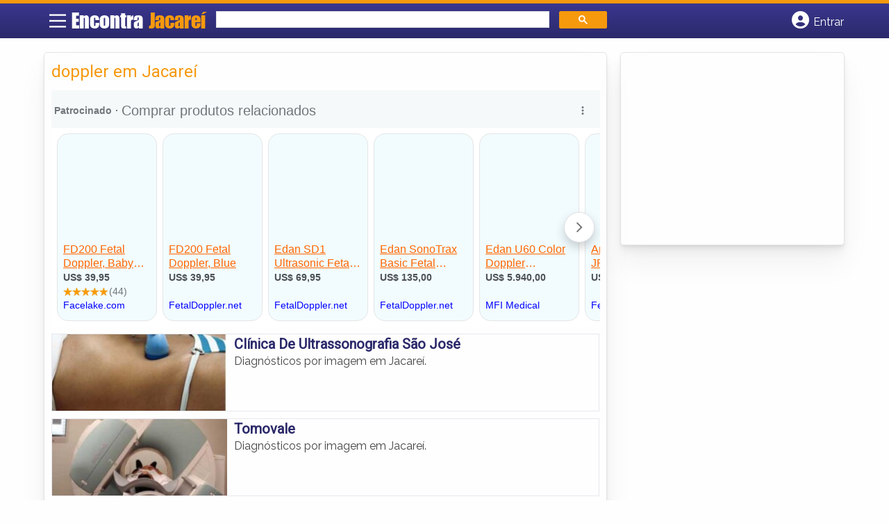

--- FILE ---
content_type: text/html; charset=UTF-8
request_url: https://syndicatedsearch.goog/afs/ads?sjk=K5q%2FPJ5WQHqrul6tgYNMyA%3D%3D&channel=8670861367&client=pub-5823210502176162&q=doppler%20em%20Jacare%C3%AD&r=m&hl=pt&type=0&oe=UTF-8&ie=UTF-8&fexp=21404%2C17301431%2C17301432%2C17301436%2C17301266%2C72717107&format=n1%7Cn3&ad=n4&nocache=9121769033847322&num=0&output=uds_ads_only&v=3&preload=true&bsl=8&pac=0&u_his=2&u_tz=0&dt=1769033847324&u_w=1280&u_h=720&biw=1280&bih=720&psw=1280&psh=206&frm=0&uio=--&cont=miolo-topo-ads%7Cmiolo-rodape-ads&drt=0&jsid=csa&jsv=855242569&rurl=https%3A%2F%2Fwww.encontrajacarei.com%2Ftags%2Fdoppler-em-jacarei%2F
body_size: 14793
content:
<!doctype html><html lang="pt-BR"> <head> <style id="ssr-boilerplate">body{-webkit-text-size-adjust:100%; font-family:arial,sans-serif; margin:0;}.div{-webkit-box-flex:0 0; -webkit-flex-shrink:0; flex-shrink:0;max-width:100%;}.span:last-child, .div:last-child{-webkit-box-flex:1 0; -webkit-flex-shrink:1; flex-shrink:1;}.a{text-decoration:none; text-transform:none; color:inherit; display:inline-block;}.span{-webkit-box-flex:0 0; -webkit-flex-shrink:0; flex-shrink:0;display:inline-block; overflow:hidden; text-transform:none;}.img{border:none; max-width:100%; max-height:100%;}.i_{display:-ms-flexbox; display:-webkit-box; display:-webkit-flex; display:flex;-ms-flex-align:start; -webkit-box-align:start; -webkit-align-items:flex-start; align-items:flex-start;box-sizing:border-box; overflow:hidden;}.v_{-webkit-box-flex:1 0; -webkit-flex-shrink:1; flex-shrink:1;}.j_>span:last-child, .j_>div:last-child, .w_, .w_:last-child{-webkit-box-flex:0 0; -webkit-flex-shrink:0; flex-shrink:0;}.l_{-ms-overflow-style:none; scrollbar-width:none;}.l_::-webkit-scrollbar{display:none;}.s_{position:relative; display:inline-block;}.u_{position:absolute; top:0; left:0; height:100%; background-repeat:no-repeat; background-size:auto 100%;}.t_{display:block;}.r_{display:-ms-flexbox; display:-webkit-box; display:-webkit-flex; display:flex;-ms-flex-align:center; -webkit-box-align:center; -webkit-align-items:center; align-items:center;-ms-flex-pack:center; -webkit-box-pack:center; -webkit-justify-content:center; justify-content:center;}.q_{box-sizing:border-box; max-width:100%; max-height:100%; overflow:hidden;display:-ms-flexbox; display:-webkit-box; display:-webkit-flex; display:flex;-ms-flex-align:center; -webkit-box-align:center; -webkit-align-items:center; align-items:center;-ms-flex-pack:center; -webkit-box-pack:center; -webkit-justify-content:center; justify-content:center;}.n_{text-overflow:ellipsis; white-space:nowrap;}.p_{-ms-flex-negative:1; max-width: 100%;}.m_{overflow:hidden;}.o_{white-space:nowrap;}.x_{cursor:pointer;}.y_{display:none; position:absolute; z-index:1;}.k_>div:not(.y_) {display:-webkit-inline-box; display:-moz-inline-box; display:-ms-inline-flexbox; display:-webkit-inline-flex; display:inline-flex; vertical-align:middle;}.k_.topAlign>div{vertical-align:top;}.k_.centerAlign>div{vertical-align:middle;}.k_.bottomAlign>div{vertical-align:bottom;}.k_>span, .k_>a, .k_>img, .k_{display:inline; vertical-align:middle;}.si101:nth-of-type(5n+1) > .si141{border-left: #1f8a70 7px solid;}.rssAttrContainer ~ .si101:nth-of-type(5n+2) > .si141{border-left: #1f8a70 7px solid;}.si101:nth-of-type(5n+3) > .si141{border-left: #bedb39 7px solid;}.rssAttrContainer ~ .si101:nth-of-type(5n+4) > .si141{border-left: #bedb39 7px solid;}.si101:nth-of-type(5n+5) > .si141{border-left: #ffe11a 7px solid;}.rssAttrContainer ~ .si101:nth-of-type(5n+6) > .si141{border-left: #ffe11a 7px solid;}.si101:nth-of-type(5n+2) > .si141{border-left: #fd7400 7px solid;}.rssAttrContainer ~ .si101:nth-of-type(5n+3) > .si141{border-left: #fd7400 7px solid;}.si101:nth-of-type(5n+4) > .si141{border-left: #004358 7px solid;}.rssAttrContainer ~ .si101:nth-of-type(5n+5) > .si141{border-left: #004358 7px solid;}.z_{cursor:pointer;}.si130{display:inline; text-transform:inherit;}.flexAlignStart{-ms-flex-align:start; -webkit-box-align:start; -webkit-align-items:flex-start; align-items:flex-start;}.flexAlignBottom{-ms-flex-align:end; -webkit-box-align:end; -webkit-align-items:flex-end; align-items:flex-end;}.flexAlignCenter{-ms-flex-align:center; -webkit-box-align:center; -webkit-align-items:center; align-items:center;}.flexAlignStretch{-ms-flex-align:stretch; -webkit-box-align:stretch; -webkit-align-items:stretch; align-items:stretch;}.flexJustifyStart{-ms-flex-pack:start; -webkit-box-pack:start; -webkit-justify-content:flex-start; justify-content:flex-start;}.flexJustifyCenter{-ms-flex-pack:center; -webkit-box-pack:center; -webkit-justify-content:center; justify-content:center;}.flexJustifyEnd{-ms-flex-pack:end; -webkit-box-pack:end; -webkit-justify-content:flex-end; justify-content:flex-end;}</style>   <meta content="NOINDEX, NOFOLLOW" name="ROBOTS"> <meta content="telephone=no" name="format-detection"> <meta content="origin" name="referrer"> <title>Anúncios Google</title>   </head> <body>  <div id="adBlock">    </div> <div id="ssrab" style="display:none;"><style id="ssrs-master-a">.si101{font-weight:400;background-color:#f2fcff;border-radius:16px;border:1px solid #E5E5E5;font-family:arial,arial,sans-serif;font-size:14px;line-height:20px;min-height:248px;min-width:144px;margin-left:8px;margin-top:8px;color:#222222;width:144px;}.si47{width:100%; -ms-flex-negative:1;-webkit-box-flex:1 0; -webkit-flex-shrink:1; flex-shrink:1;}.si35{padding-bottom:12px;padding-left:8px;padding-right:8px;padding-top:12px;width:100%; -ms-flex-negative:1;-webkit-box-flex:1 0; -webkit-flex-shrink:1; flex-shrink:1;}.si36{padding-bottom:20px;}.si39{font-size:14px;color:#70757A;}.si41{padding-bottom:12px;padding-right:16px;bottom:0px;position:absolute;width:100%; -ms-flex-negative:1;-webkit-box-flex:1 0; -webkit-flex-shrink:1; flex-shrink:1;}.si46{width:100%; -ms-flex-negative:1;-webkit-box-flex:1 0; -webkit-flex-shrink:1; flex-shrink:1;}.si25{font-weight:700;border-radius:3px;border:1px solid #0000ff;font-size:12px;line-height:20px;margin-left:8px;color:#0000ff;}.si52{font-size:14px;color:#70757A;}.si53{font-weight:400;font-size:14px;color:#70757A;}.si59{color:#70757A;}.si60{font-size:14px;line-height:20px;color:#0000ff;}.si61{font-weight:700;font-size:14px;line-height:20px;color:#4D5156;}.si65{font-size:16px;line-height:20px;min-width:110px;color:#ff6600;text-decoration:underline;width:100%; -ms-flex-negative:1;-webkit-box-flex:1 0; -webkit-flex-shrink:1; flex-shrink:1;}.si66{height:144px;min-height:70px;min-width:70px;width:144px;}.si149{margin-left:-3px;padding-left:0px;width:21px;}.si24{color:#0000ff;}.eri{height:20px;width:37px;}.si131{}.si135{background-color:#ffffff;padding-bottom:8px;padding-right:52px;width:100%; -ms-flex-negative:1;-webkit-box-flex:1 0; -webkit-flex-shrink:1; flex-shrink:1;}.si147{}.blockLevelAttributionContainer{font-weight:700;background-color:#f6f9fa;font-family:Arial,arial,sans-serif;font-size:14px;padding-bottom:12px;padding-left:4px;padding-right:16px;padding-top:16px;color:#71777c;width:100%; -ms-flex-negative:1;-webkit-box-flex:1 0; -webkit-flex-shrink:1; flex-shrink:1;}.adBlockContainer{width:100%; -ms-flex-negative:1;-webkit-box-flex:1 0; -webkit-flex-shrink:1; flex-shrink:1;}.lsb{background-color:rgba(255,255,255,1);border-radius:100px;border:1px solid #DFE1E5;height:44px;opacity:1;padding-bottom:10px;padding-left:10px;padding-right:10px;padding-top:10px;left:8px;position:absolute;-webkit-box-shadow:0px 7px 14px rgba(60,64,67,0.24); -moz-box-shadow:0px 7px 14px rgba(60,64,67,0.24); -ms-box-shadow:0px 7px 14px rgba(60,64,67,0.24); box-shadow:0px 7px 14px rgba(60,64,67,0.24);width:44px;}.lsb:hover{opacity:0.8999999761581421;}.rsb{background-color:rgba(255,255,255,1);border-radius:100px;border:1px solid #DFE1E5;height:44px;opacity:1;padding-bottom:10px;padding-left:10px;padding-right:10px;padding-top:10px;right:8px;position:absolute;-webkit-box-shadow:0px 7px 14px rgba(60,64,67,0.24); -moz-box-shadow:0px 7px 14px rgba(60,64,67,0.24); -ms-box-shadow:0px 7px 14px rgba(60,64,67,0.24); box-shadow:0px 7px 14px rgba(60,64,67,0.24);width:44px;}.rsb:hover{opacity:0.8999999761581421;}.adContainer{height:26px;width:100%; -ms-flex-negative:1;-webkit-box-flex:1 0; -webkit-flex-shrink:1; flex-shrink:1;}.adBadge{line-height:16px;}.adBadgeSeparator{padding-left:5px;padding-right:5px;}.headline{font-weight:400;font-family:"Arial Medium",arial,sans-serif;font-size:20px;line-height:26px;}.y_{font-weight:400;background-color:#ffffff;border:1px solid #dddddd;font-family:sans-serif,arial,sans-serif;font-size:12px;line-height:12px;padding-bottom:5px;padding-left:5px;padding-right:5px;padding-top:5px;color:#666666;}.wtaIconContainer{font-weight:400;height:26px;padding-left:12px;width:30px;}</style><div id="ssrad-master-a" data-csa-needs-processing="1" data-num-ads="8" class="parent_container"><div class="i_ div plasTemplateContainer" style="-ms-flex-direction:column; -webkit-box-orient:vertical; -webkit-flex-direction:column; flex-direction:column;"><div class="i_ div blockLevelAttributionContainer" style="-ms-flex-direction:row; -webkit-box-orient:horizontal; -webkit-flex-direction:row; flex-direction:row;-ms-flex-pack:start; -webkit-box-pack:start; -webkit-justify-content:flex-start; justify-content:flex-start;-ms-flex-align:stretch; -webkit-box-align:stretch; -webkit-align-items:stretch; align-items:stretch;"><div class="i_ div adContainer" style="-ms-flex-direction:row; -webkit-box-orient:horizontal; -webkit-flex-direction:row; flex-direction:row;-ms-flex-pack:start; -webkit-box-pack:start; -webkit-justify-content:flex-start; justify-content:flex-start;-ms-flex-align:center; -webkit-box-align:center; -webkit-align-items:center; align-items:center;"><span class="p_ adBadge span">Patrocinado</span><span class="p_ adBadgeSeparator span">·</span><span data-lines="1" data-truncate="0" class="m_ n_ headline span">Comprar produtos relacionados</span></div><div class="i_ div wtaIconContainer w_" style="-ms-flex-direction:row; -webkit-box-orient:horizontal; -webkit-flex-direction:row; flex-direction:row;-ms-flex-pack:start; -webkit-box-pack:start; -webkit-justify-content:flex-start; justify-content:flex-start;-ms-flex-align:center; -webkit-box-align:center; -webkit-align-items:center; align-items:center;"><a href="https://adssettings.google.com/whythisad?source=afs_3p&amp;reasons=[base64]&amp;hl=pt-BR&amp;opi=122715837" data-notrack="true" data-set-target="1" target="_top" class="a q_ si147 w_"><img src="https://afs.googleusercontent.com/svg/more_vert.svg?c=%2371777c" alt="" class="img" data-pingback-type="wtac"></a></div></div><div class="i_ div adBlockContainer" style="-ms-flex-direction:row; -webkit-box-orient:horizontal; -webkit-flex-direction:row; flex-direction:row;-ms-flex-pack:start; -webkit-box-pack:start; -webkit-justify-content:flex-start; justify-content:flex-start;-ms-flex-align:center; -webkit-box-align:center; -webkit-align-items:center; align-items:center;"><div class="i_ div si135 j_ l_" style="-ms-flex-direction:row; -webkit-box-orient:horizontal; -webkit-flex-direction:row; flex-direction:row;-ms-flex-pack:start; -webkit-box-pack:start; -webkit-justify-content:flex-start; justify-content:flex-start;-ms-flex-align:stretch; -webkit-box-align:stretch; -webkit-align-items:stretch; align-items:stretch;overflow-x:auto; -webkit-overflow-scrolling: touch; scroll-behavior: smooth;" data-ad-container="1"><div id="e1" class="i_ div clicktrackedAd_js si101" style="-ms-flex-direction:column; -webkit-box-orient:vertical; -webkit-flex-direction:column; flex-direction:column;-ms-flex-pack:start; -webkit-box-pack:start; -webkit-justify-content:flex-start; justify-content:flex-start;-ms-flex-align:stretch; -webkit-box-align:stretch; -webkit-align-items:stretch; align-items:stretch;position:relative;"><div class="i_ div si32" style="-ms-flex-direction:column; -webkit-box-orient:vertical; -webkit-flex-direction:column; flex-direction:column;-ms-flex-pack:start; -webkit-box-pack:start; -webkit-justify-content:flex-start; justify-content:flex-start;-ms-flex-align:stretch; -webkit-box-align:stretch; -webkit-align-items:stretch; align-items:stretch;"><div class="i_ div si33" style="-ms-flex-direction:row; -webkit-box-orient:horizontal; -webkit-flex-direction:row; flex-direction:row;-ms-flex-pack:start; -webkit-box-pack:start; -webkit-justify-content:flex-start; justify-content:flex-start;-ms-flex-align:stretch; -webkit-box-align:stretch; -webkit-align-items:stretch; align-items:stretch;"><div class="i_ div si47" style="-ms-flex-direction:row; -webkit-box-orient:horizontal; -webkit-flex-direction:row; flex-direction:row;-ms-flex-pack:center; -webkit-box-pack:center; -webkit-justify-content:center; justify-content:center;-ms-flex-align:center; -webkit-box-align:center; -webkit-align-items:center; align-items:center;"><a href="https://syndicatedsearch.goog/aclk?sa=L&amp;ai=DChsSEwjsi-XQ1J2SAxVTbUcBHVLADmEYACICCAEQDBoCcXU&amp;co=1&amp;ase=2&amp;gclid=EAIaIQobChMI7Ivl0NSdkgMVU21HAR1SwA5hEAQYASABEgLwWPD_BwE&amp;cid=[base64]&amp;cce=2&amp;category=acrcp_v1_32&amp;sig=AOD64_2DwMJ4wq4SqmTQjj8RZ1dUfhHNeg&amp;ctype=5&amp;q&amp;nis=4&amp;adurl=https://facelake.com/products/fd200-fetal-doppler?currency%3DUSD%26variant%3D36984864047265%26utm_source%3Dgoogle%26utm_medium%3Dcpc%26utm_campaign%3DGoogle%2520Shopping%26stkn%3D876dfb235c60%26gad_source%3D5%26gad_campaignid%3D11707633864" data-nb="9" attributionsrc="" data-set-target="1" target="_top" class="a q_ si66"><img src="https://encrypted-tbn0.gstatic.com/shopping?q=tbn:ANd9GcSMireBXs2YskpuD2ku20RfdgvTCv6SZ7JLlouqacYB4YUo-ooMF839Zwemna9qiMzbABpUD21bSBqz7ktvovWkJRmeYbcFwTJHZycXoUR1xMH1ihwA1GLh9g&amp;usqp=CAs" alt="" class="img" aria-label="Imagem de FD200 Fetal Doppler, Baby Heartbeat Monitor"></a></div></div><div class="i_ div si35" style="-ms-flex-direction:column; -webkit-box-orient:vertical; -webkit-flex-direction:column; flex-direction:column;-ms-flex-pack:start; -webkit-box-pack:start; -webkit-justify-content:flex-start; justify-content:flex-start;-ms-flex-align:stretch; -webkit-box-align:stretch; -webkit-align-items:stretch; align-items:stretch;"><div class="i_ div si48" style="-ms-flex-direction:row; -webkit-box-orient:horizontal; -webkit-flex-direction:row; flex-direction:row;"><a class="p_ si65 a" href="https://syndicatedsearch.goog/aclk?sa=L&amp;ai=DChsSEwjsi-XQ1J2SAxVTbUcBHVLADmEYACICCAEQDBoCcXU&amp;co=1&amp;ase=2&amp;gclid=EAIaIQobChMI7Ivl0NSdkgMVU21HAR1SwA5hEAQYASABEgLwWPD_BwE&amp;cid=[base64]&amp;cce=2&amp;category=acrcp_v1_32&amp;sig=AOD64_2DwMJ4wq4SqmTQjj8RZ1dUfhHNeg&amp;ctype=5&amp;q&amp;nis=4&amp;adurl=https://facelake.com/products/fd200-fetal-doppler?currency%3DUSD%26variant%3D36984864047265%26utm_source%3Dgoogle%26utm_medium%3Dcpc%26utm_campaign%3DGoogle%2520Shopping%26stkn%3D876dfb235c60%26gad_source%3D5%26gad_campaignid%3D11707633864" data-nb="0" attributionsrc="" data-set-target="1" target="_top"><span data-lines="2" data-truncate="0" class="span" style="display: -webkit-box; -webkit-box-orient: vertical; overflow: hidden; -webkit-line-clamp: 2; ">FD200 Fetal Doppler, Baby Heartbeat Monitor</span></a></div><div class="i_ div si36" style="-ms-flex-direction:column; -webkit-box-orient:vertical; -webkit-flex-direction:column; flex-direction:column;-ms-flex-pack:start; -webkit-box-pack:start; -webkit-justify-content:flex-start; justify-content:flex-start;-ms-flex-align:stretch; -webkit-box-align:stretch; -webkit-align-items:stretch; align-items:stretch;"><div class="i_ div si61" style="-ms-flex-direction:column; -webkit-box-orient:vertical; -webkit-flex-direction:column; flex-direction:column;"><div class="i_ div si136" style="-ms-flex-direction:row; -webkit-box-orient:horizontal; -webkit-flex-direction:row; flex-direction:row;"><span class="p_  span">US$ 39,95</span></div></div><div class="i_ div" style="-ms-flex-direction:column; -webkit-box-orient:vertical; -webkit-flex-direction:column; flex-direction:column;-ms-flex-pack:start; -webkit-box-pack:start; -webkit-justify-content:flex-start; justify-content:flex-start;-ms-flex-align:stretch; -webkit-box-align:stretch; -webkit-align-items:stretch; align-items:stretch;"><div class="i_ div si52" style="-ms-flex-direction:row; -webkit-box-orient:horizontal; -webkit-flex-direction:row; flex-direction:row;-ms-flex-pack:start; -webkit-box-pack:start; -webkit-justify-content:flex-start; justify-content:flex-start;-ms-flex-align:center; -webkit-box-align:center; -webkit-align-items:center; align-items:center;"><div class="r_ si131 div"><div class="s_ div"><img src="https://www.google.com/images/afs/sr-star-off.png" loading="lazy" class="t_ img" role="none"/><div class="u_ div" style="background-image: url(https://www.google.com/images/afs/sr-star-on.png); width: 97.60000228881836%" role="img" loading="lazy" aria-hidden="true"></div></div></div><span class="p_ si146 span">(44)</span></div></div><div class="i_ div si41" style="-ms-flex-direction:row; -webkit-box-orient:horizontal; -webkit-flex-direction:row; flex-direction:row;-ms-flex-pack:start; -webkit-box-pack:start; -webkit-justify-content:flex-start; justify-content:flex-start;-ms-flex-align:stretch; -webkit-box-align:stretch; -webkit-align-items:stretch; align-items:stretch;"><div class="i_ div si46" style="-ms-flex-direction:row; -webkit-box-orient:horizontal; -webkit-flex-direction:row; flex-direction:row;-ms-flex-pack:start; -webkit-box-pack:start; -webkit-justify-content:flex-start; justify-content:flex-start;-ms-flex-align:center; -webkit-box-align:center; -webkit-align-items:center; align-items:center;"><a class="m_ n_ si60 a" data-lines="1" data-truncate="0" href="https://syndicatedsearch.goog/aclk?sa=L&amp;ai=DChsSEwjsi-XQ1J2SAxVTbUcBHVLADmEYACICCAEQDBoCcXU&amp;co=1&amp;ase=2&amp;gclid=EAIaIQobChMI7Ivl0NSdkgMVU21HAR1SwA5hEAQYASABEgLwWPD_BwE&amp;cid=[base64]&amp;cce=2&amp;category=acrcp_v1_32&amp;sig=AOD64_2DwMJ4wq4SqmTQjj8RZ1dUfhHNeg&amp;ctype=5&amp;q&amp;nis=4&amp;adurl=https://facelake.com/products/fd200-fetal-doppler?currency%3DUSD%26variant%3D36984864047265%26utm_source%3Dgoogle%26utm_medium%3Dcpc%26utm_campaign%3DGoogle%2520Shopping%26stkn%3D876dfb235c60%26gad_source%3D5%26gad_campaignid%3D11707633864" data-nb="1" attributionsrc="" data-set-target="1" target="_top">Facelake.com</a></div></div></div></div></div></div><div id="e2" class="i_ div clicktrackedAd_js si101" style="-ms-flex-direction:column; -webkit-box-orient:vertical; -webkit-flex-direction:column; flex-direction:column;-ms-flex-pack:start; -webkit-box-pack:start; -webkit-justify-content:flex-start; justify-content:flex-start;-ms-flex-align:stretch; -webkit-box-align:stretch; -webkit-align-items:stretch; align-items:stretch;position:relative;"><div class="i_ div si32" style="-ms-flex-direction:column; -webkit-box-orient:vertical; -webkit-flex-direction:column; flex-direction:column;-ms-flex-pack:start; -webkit-box-pack:start; -webkit-justify-content:flex-start; justify-content:flex-start;-ms-flex-align:stretch; -webkit-box-align:stretch; -webkit-align-items:stretch; align-items:stretch;"><div class="i_ div si33" style="-ms-flex-direction:row; -webkit-box-orient:horizontal; -webkit-flex-direction:row; flex-direction:row;-ms-flex-pack:start; -webkit-box-pack:start; -webkit-justify-content:flex-start; justify-content:flex-start;-ms-flex-align:stretch; -webkit-box-align:stretch; -webkit-align-items:stretch; align-items:stretch;"><div class="i_ div si47" style="-ms-flex-direction:row; -webkit-box-orient:horizontal; -webkit-flex-direction:row; flex-direction:row;-ms-flex-pack:center; -webkit-box-pack:center; -webkit-justify-content:center; justify-content:center;-ms-flex-align:center; -webkit-box-align:center; -webkit-align-items:center; align-items:center;"><a href="https://syndicatedsearch.goog/aclk?sa=L&amp;ai=DChsSEwjsi-XQ1J2SAxVTbUcBHVLADmEYACICCAEQCxoCcXU&amp;co=1&amp;ase=2&amp;gclid=EAIaIQobChMI7Ivl0NSdkgMVU21HAR1SwA5hEAQYAiABEgKFEPD_BwE&amp;cid=[base64]&amp;cce=2&amp;category=acrcp_v1_32&amp;sig=AOD64_1dsLuPq3IWgKA1Lp9oUl2DBTuLUQ&amp;ctype=5&amp;q&amp;nis=4&amp;adurl=http://www.fetaldoppler.net/fd-200b.html?utm_source%3Dgoogleshopping%26utm_medium%3Dcse%26gad_source%3D5%26gad_campaignid%3D616162468" data-nb="9" attributionsrc="" data-set-target="1" target="_top" class="a q_ si66"><img src="https://encrypted-tbn3.gstatic.com/shopping?q=tbn:ANd9GcRgBjmIZKPIm64JxToejJm3-8BETFs2oQZn6IfdzecGtNfIEv-o7wBaWwMi_L04xZSpcI2Xoate-OFJVsa4BE5nxx4-hfVRVun5GsqwrNZiIMiWrNyd9TatjQ&amp;usqp=CAs" alt="" class="img" aria-label="Imagem de FD200 Fetal Doppler, Blue"></a></div></div><div class="i_ div si35" style="-ms-flex-direction:column; -webkit-box-orient:vertical; -webkit-flex-direction:column; flex-direction:column;-ms-flex-pack:start; -webkit-box-pack:start; -webkit-justify-content:flex-start; justify-content:flex-start;-ms-flex-align:stretch; -webkit-box-align:stretch; -webkit-align-items:stretch; align-items:stretch;"><div class="i_ div si48" style="-ms-flex-direction:row; -webkit-box-orient:horizontal; -webkit-flex-direction:row; flex-direction:row;"><a class="p_ si65 a" href="https://syndicatedsearch.goog/aclk?sa=L&amp;ai=DChsSEwjsi-XQ1J2SAxVTbUcBHVLADmEYACICCAEQCxoCcXU&amp;co=1&amp;ase=2&amp;gclid=EAIaIQobChMI7Ivl0NSdkgMVU21HAR1SwA5hEAQYAiABEgKFEPD_BwE&amp;cid=[base64]&amp;cce=2&amp;category=acrcp_v1_32&amp;sig=AOD64_1dsLuPq3IWgKA1Lp9oUl2DBTuLUQ&amp;ctype=5&amp;q&amp;nis=4&amp;adurl=http://www.fetaldoppler.net/fd-200b.html?utm_source%3Dgoogleshopping%26utm_medium%3Dcse%26gad_source%3D5%26gad_campaignid%3D616162468" data-nb="0" attributionsrc="" data-set-target="1" target="_top"><span data-lines="2" data-truncate="0" class="span" style="display: -webkit-box; -webkit-box-orient: vertical; overflow: hidden; -webkit-line-clamp: 2; ">FD200 Fetal Doppler, Blue</span></a></div><div class="i_ div si36" style="-ms-flex-direction:column; -webkit-box-orient:vertical; -webkit-flex-direction:column; flex-direction:column;-ms-flex-pack:start; -webkit-box-pack:start; -webkit-justify-content:flex-start; justify-content:flex-start;-ms-flex-align:stretch; -webkit-box-align:stretch; -webkit-align-items:stretch; align-items:stretch;"><div class="i_ div si61" style="-ms-flex-direction:column; -webkit-box-orient:vertical; -webkit-flex-direction:column; flex-direction:column;"><div class="i_ div si136" style="-ms-flex-direction:row; -webkit-box-orient:horizontal; -webkit-flex-direction:row; flex-direction:row;"><span class="p_  span">US$ 39,95</span></div></div><div class="i_ div si41" style="-ms-flex-direction:row; -webkit-box-orient:horizontal; -webkit-flex-direction:row; flex-direction:row;-ms-flex-pack:start; -webkit-box-pack:start; -webkit-justify-content:flex-start; justify-content:flex-start;-ms-flex-align:stretch; -webkit-box-align:stretch; -webkit-align-items:stretch; align-items:stretch;"><div class="i_ div si46" style="-ms-flex-direction:row; -webkit-box-orient:horizontal; -webkit-flex-direction:row; flex-direction:row;-ms-flex-pack:start; -webkit-box-pack:start; -webkit-justify-content:flex-start; justify-content:flex-start;-ms-flex-align:center; -webkit-box-align:center; -webkit-align-items:center; align-items:center;"><a class="m_ n_ si60 a" data-lines="1" data-truncate="0" href="https://syndicatedsearch.goog/aclk?sa=L&amp;ai=DChsSEwjsi-XQ1J2SAxVTbUcBHVLADmEYACICCAEQCxoCcXU&amp;co=1&amp;ase=2&amp;gclid=EAIaIQobChMI7Ivl0NSdkgMVU21HAR1SwA5hEAQYAiABEgKFEPD_BwE&amp;cid=[base64]&amp;cce=2&amp;category=acrcp_v1_32&amp;sig=AOD64_1dsLuPq3IWgKA1Lp9oUl2DBTuLUQ&amp;ctype=5&amp;q&amp;nis=4&amp;adurl=http://www.fetaldoppler.net/fd-200b.html?utm_source%3Dgoogleshopping%26utm_medium%3Dcse%26gad_source%3D5%26gad_campaignid%3D616162468" data-nb="1" attributionsrc="" data-set-target="1" target="_top">FetalDoppler.net</a></div></div></div></div></div></div><div id="e8" class="i_ div clicktrackedAd_js si101" style="-ms-flex-direction:column; -webkit-box-orient:vertical; -webkit-flex-direction:column; flex-direction:column;-ms-flex-pack:start; -webkit-box-pack:start; -webkit-justify-content:flex-start; justify-content:flex-start;-ms-flex-align:stretch; -webkit-box-align:stretch; -webkit-align-items:stretch; align-items:stretch;position:relative;"><div class="i_ div si32" style="-ms-flex-direction:column; -webkit-box-orient:vertical; -webkit-flex-direction:column; flex-direction:column;-ms-flex-pack:start; -webkit-box-pack:start; -webkit-justify-content:flex-start; justify-content:flex-start;-ms-flex-align:stretch; -webkit-box-align:stretch; -webkit-align-items:stretch; align-items:stretch;"><div class="i_ div si33" style="-ms-flex-direction:row; -webkit-box-orient:horizontal; -webkit-flex-direction:row; flex-direction:row;-ms-flex-pack:start; -webkit-box-pack:start; -webkit-justify-content:flex-start; justify-content:flex-start;-ms-flex-align:stretch; -webkit-box-align:stretch; -webkit-align-items:stretch; align-items:stretch;"><div class="i_ div si47" style="-ms-flex-direction:row; -webkit-box-orient:horizontal; -webkit-flex-direction:row; flex-direction:row;-ms-flex-pack:center; -webkit-box-pack:center; -webkit-justify-content:center; justify-content:center;-ms-flex-align:center; -webkit-box-align:center; -webkit-align-items:center; align-items:center;"><a href="https://syndicatedsearch.goog/aclk?sa=L&amp;ai=DChsSEwjsi-XQ1J2SAxVTbUcBHVLADmEYACICCAEQBxoCcXU&amp;co=1&amp;ase=2&amp;gclid=EAIaIQobChMI7Ivl0NSdkgMVU21HAR1SwA5hEAQYAyABEgJFl_D_BwE&amp;cid=[base64]&amp;cce=2&amp;category=acrcp_v1_32&amp;sig=AOD64_2qCli3gZrrOmrW4l3dAnJ-vVYdPA&amp;ctype=5&amp;q&amp;nis=4&amp;adurl=http://www.fetaldoppler.net/fd340-fetal-doppler.html?utm_source%3Dgoogleshopping%26utm_medium%3Dcse%26gad_source%3D5%26gad_campaignid%3D616162468" data-nb="9" attributionsrc="" data-set-target="1" target="_top" class="a q_ si66"><img src="https://encrypted-tbn0.gstatic.com/shopping?q=tbn:ANd9GcTs0IqP0Z1s_DVfaGAadB-jGCFPEtpqRoIK3uek2wg-9MKQ-71SCC23DJIkTm7dklBMddZGp7cuFlhCdbml1uir_oXxK6kX_azt-XhstgIOikaTDGo4i5HBpQ&amp;usqp=CAs" alt="" class="img" aria-label="Imagem de Edan SD1 Ultrasonic Fetal Doppler"></a></div></div><div class="i_ div si35" style="-ms-flex-direction:column; -webkit-box-orient:vertical; -webkit-flex-direction:column; flex-direction:column;-ms-flex-pack:start; -webkit-box-pack:start; -webkit-justify-content:flex-start; justify-content:flex-start;-ms-flex-align:stretch; -webkit-box-align:stretch; -webkit-align-items:stretch; align-items:stretch;"><div class="i_ div si48" style="-ms-flex-direction:row; -webkit-box-orient:horizontal; -webkit-flex-direction:row; flex-direction:row;"><a class="p_ si65 a" href="https://syndicatedsearch.goog/aclk?sa=L&amp;ai=DChsSEwjsi-XQ1J2SAxVTbUcBHVLADmEYACICCAEQBxoCcXU&amp;co=1&amp;ase=2&amp;gclid=EAIaIQobChMI7Ivl0NSdkgMVU21HAR1SwA5hEAQYAyABEgJFl_D_BwE&amp;cid=[base64]&amp;cce=2&amp;category=acrcp_v1_32&amp;sig=AOD64_2qCli3gZrrOmrW4l3dAnJ-vVYdPA&amp;ctype=5&amp;q&amp;nis=4&amp;adurl=http://www.fetaldoppler.net/fd340-fetal-doppler.html?utm_source%3Dgoogleshopping%26utm_medium%3Dcse%26gad_source%3D5%26gad_campaignid%3D616162468" data-nb="0" attributionsrc="" data-set-target="1" target="_top"><span data-lines="2" data-truncate="0" class="span" style="display: -webkit-box; -webkit-box-orient: vertical; overflow: hidden; -webkit-line-clamp: 2; ">Edan SD1 Ultrasonic Fetal Doppler</span></a></div><div class="i_ div si36" style="-ms-flex-direction:column; -webkit-box-orient:vertical; -webkit-flex-direction:column; flex-direction:column;-ms-flex-pack:start; -webkit-box-pack:start; -webkit-justify-content:flex-start; justify-content:flex-start;-ms-flex-align:stretch; -webkit-box-align:stretch; -webkit-align-items:stretch; align-items:stretch;"><div class="i_ div si61" style="-ms-flex-direction:column; -webkit-box-orient:vertical; -webkit-flex-direction:column; flex-direction:column;"><div class="i_ div si136" style="-ms-flex-direction:row; -webkit-box-orient:horizontal; -webkit-flex-direction:row; flex-direction:row;"><span class="p_  span">US$ 69,95</span></div></div><div class="i_ div si41" style="-ms-flex-direction:row; -webkit-box-orient:horizontal; -webkit-flex-direction:row; flex-direction:row;-ms-flex-pack:start; -webkit-box-pack:start; -webkit-justify-content:flex-start; justify-content:flex-start;-ms-flex-align:stretch; -webkit-box-align:stretch; -webkit-align-items:stretch; align-items:stretch;"><div class="i_ div si46" style="-ms-flex-direction:row; -webkit-box-orient:horizontal; -webkit-flex-direction:row; flex-direction:row;-ms-flex-pack:start; -webkit-box-pack:start; -webkit-justify-content:flex-start; justify-content:flex-start;-ms-flex-align:center; -webkit-box-align:center; -webkit-align-items:center; align-items:center;"><a class="m_ n_ si60 a" data-lines="1" data-truncate="0" href="https://syndicatedsearch.goog/aclk?sa=L&amp;ai=DChsSEwjsi-XQ1J2SAxVTbUcBHVLADmEYACICCAEQBxoCcXU&amp;co=1&amp;ase=2&amp;gclid=EAIaIQobChMI7Ivl0NSdkgMVU21HAR1SwA5hEAQYAyABEgJFl_D_BwE&amp;cid=[base64]&amp;cce=2&amp;category=acrcp_v1_32&amp;sig=AOD64_2qCli3gZrrOmrW4l3dAnJ-vVYdPA&amp;ctype=5&amp;q&amp;nis=4&amp;adurl=http://www.fetaldoppler.net/fd340-fetal-doppler.html?utm_source%3Dgoogleshopping%26utm_medium%3Dcse%26gad_source%3D5%26gad_campaignid%3D616162468" data-nb="1" attributionsrc="" data-set-target="1" target="_top">FetalDoppler.net</a></div></div></div></div></div></div><div id="e7" class="i_ div clicktrackedAd_js si101" style="-ms-flex-direction:column; -webkit-box-orient:vertical; -webkit-flex-direction:column; flex-direction:column;-ms-flex-pack:start; -webkit-box-pack:start; -webkit-justify-content:flex-start; justify-content:flex-start;-ms-flex-align:stretch; -webkit-box-align:stretch; -webkit-align-items:stretch; align-items:stretch;position:relative;"><div class="i_ div si32" style="-ms-flex-direction:column; -webkit-box-orient:vertical; -webkit-flex-direction:column; flex-direction:column;-ms-flex-pack:start; -webkit-box-pack:start; -webkit-justify-content:flex-start; justify-content:flex-start;-ms-flex-align:stretch; -webkit-box-align:stretch; -webkit-align-items:stretch; align-items:stretch;"><div class="i_ div si33" style="-ms-flex-direction:row; -webkit-box-orient:horizontal; -webkit-flex-direction:row; flex-direction:row;-ms-flex-pack:start; -webkit-box-pack:start; -webkit-justify-content:flex-start; justify-content:flex-start;-ms-flex-align:stretch; -webkit-box-align:stretch; -webkit-align-items:stretch; align-items:stretch;"><div class="i_ div si47" style="-ms-flex-direction:row; -webkit-box-orient:horizontal; -webkit-flex-direction:row; flex-direction:row;-ms-flex-pack:center; -webkit-box-pack:center; -webkit-justify-content:center; justify-content:center;-ms-flex-align:center; -webkit-box-align:center; -webkit-align-items:center; align-items:center;"><a href="https://syndicatedsearch.goog/aclk?sa=L&amp;ai=DChsSEwjsi-XQ1J2SAxVTbUcBHVLADmEYACICCAEQDRoCcXU&amp;co=1&amp;ase=2&amp;gclid=EAIaIQobChMI7Ivl0NSdkgMVU21HAR1SwA5hEAQYBCABEgJolfD_BwE&amp;cid=[base64]&amp;cce=2&amp;category=acrcp_v1_32&amp;sig=AOD64_0okmF3cpS_rOeNU0cVabSHppSJjQ&amp;ctype=5&amp;q&amp;nis=4&amp;adurl=http://www.fetaldoppler.net/sonotrax-basic.html?utm_source%3Dgoogleshopping%26utm_medium%3Dcse%26gad_source%3D5%26gad_campaignid%3D616162468" data-nb="9" attributionsrc="" data-set-target="1" target="_top" class="a q_ si66"><img src="https://encrypted-tbn2.gstatic.com/shopping?q=tbn:ANd9GcT_UTZFATDFppOp4akSQGYeD7oIpnr4QlgoHIq4fMuwRZArOqwwCos_3dDiDjDnYEPhYh-m4XpILUwJ9xa1R4S-Kg8Wvq_1Ogg5c3rmWjwZfZni_fHR8ZlF&amp;usqp=CAs" alt="" class="img" aria-label="Imagem de Edan SonoTrax Basic Fetal Doppler"></a></div></div><div class="i_ div si35" style="-ms-flex-direction:column; -webkit-box-orient:vertical; -webkit-flex-direction:column; flex-direction:column;-ms-flex-pack:start; -webkit-box-pack:start; -webkit-justify-content:flex-start; justify-content:flex-start;-ms-flex-align:stretch; -webkit-box-align:stretch; -webkit-align-items:stretch; align-items:stretch;"><div class="i_ div si48" style="-ms-flex-direction:row; -webkit-box-orient:horizontal; -webkit-flex-direction:row; flex-direction:row;"><a class="p_ si65 a" href="https://syndicatedsearch.goog/aclk?sa=L&amp;ai=DChsSEwjsi-XQ1J2SAxVTbUcBHVLADmEYACICCAEQDRoCcXU&amp;co=1&amp;ase=2&amp;gclid=EAIaIQobChMI7Ivl0NSdkgMVU21HAR1SwA5hEAQYBCABEgJolfD_BwE&amp;cid=[base64]&amp;cce=2&amp;category=acrcp_v1_32&amp;sig=AOD64_0okmF3cpS_rOeNU0cVabSHppSJjQ&amp;ctype=5&amp;q&amp;nis=4&amp;adurl=http://www.fetaldoppler.net/sonotrax-basic.html?utm_source%3Dgoogleshopping%26utm_medium%3Dcse%26gad_source%3D5%26gad_campaignid%3D616162468" data-nb="0" attributionsrc="" data-set-target="1" target="_top"><span data-lines="2" data-truncate="0" class="span" style="display: -webkit-box; -webkit-box-orient: vertical; overflow: hidden; -webkit-line-clamp: 2; ">Edan SonoTrax Basic Fetal Doppler</span></a></div><div class="i_ div si36" style="-ms-flex-direction:column; -webkit-box-orient:vertical; -webkit-flex-direction:column; flex-direction:column;-ms-flex-pack:start; -webkit-box-pack:start; -webkit-justify-content:flex-start; justify-content:flex-start;-ms-flex-align:stretch; -webkit-box-align:stretch; -webkit-align-items:stretch; align-items:stretch;"><div class="i_ div si61" style="-ms-flex-direction:column; -webkit-box-orient:vertical; -webkit-flex-direction:column; flex-direction:column;"><div class="i_ div si136" style="-ms-flex-direction:row; -webkit-box-orient:horizontal; -webkit-flex-direction:row; flex-direction:row;"><span class="p_  span">US$ 135,00</span></div></div><div class="i_ div si41" style="-ms-flex-direction:row; -webkit-box-orient:horizontal; -webkit-flex-direction:row; flex-direction:row;-ms-flex-pack:start; -webkit-box-pack:start; -webkit-justify-content:flex-start; justify-content:flex-start;-ms-flex-align:stretch; -webkit-box-align:stretch; -webkit-align-items:stretch; align-items:stretch;"><div class="i_ div si46" style="-ms-flex-direction:row; -webkit-box-orient:horizontal; -webkit-flex-direction:row; flex-direction:row;-ms-flex-pack:start; -webkit-box-pack:start; -webkit-justify-content:flex-start; justify-content:flex-start;-ms-flex-align:center; -webkit-box-align:center; -webkit-align-items:center; align-items:center;"><a class="m_ n_ si60 a" data-lines="1" data-truncate="0" href="https://syndicatedsearch.goog/aclk?sa=L&amp;ai=DChsSEwjsi-XQ1J2SAxVTbUcBHVLADmEYACICCAEQDRoCcXU&amp;co=1&amp;ase=2&amp;gclid=EAIaIQobChMI7Ivl0NSdkgMVU21HAR1SwA5hEAQYBCABEgJolfD_BwE&amp;cid=[base64]&amp;cce=2&amp;category=acrcp_v1_32&amp;sig=AOD64_0okmF3cpS_rOeNU0cVabSHppSJjQ&amp;ctype=5&amp;q&amp;nis=4&amp;adurl=http://www.fetaldoppler.net/sonotrax-basic.html?utm_source%3Dgoogleshopping%26utm_medium%3Dcse%26gad_source%3D5%26gad_campaignid%3D616162468" data-nb="1" attributionsrc="" data-set-target="1" target="_top">FetalDoppler.net</a></div></div></div></div></div></div><div id="e6" class="i_ div clicktrackedAd_js si101" style="-ms-flex-direction:column; -webkit-box-orient:vertical; -webkit-flex-direction:column; flex-direction:column;-ms-flex-pack:start; -webkit-box-pack:start; -webkit-justify-content:flex-start; justify-content:flex-start;-ms-flex-align:stretch; -webkit-box-align:stretch; -webkit-align-items:stretch; align-items:stretch;position:relative;"><div class="i_ div si32" style="-ms-flex-direction:column; -webkit-box-orient:vertical; -webkit-flex-direction:column; flex-direction:column;-ms-flex-pack:start; -webkit-box-pack:start; -webkit-justify-content:flex-start; justify-content:flex-start;-ms-flex-align:stretch; -webkit-box-align:stretch; -webkit-align-items:stretch; align-items:stretch;"><div class="i_ div si33" style="-ms-flex-direction:row; -webkit-box-orient:horizontal; -webkit-flex-direction:row; flex-direction:row;-ms-flex-pack:start; -webkit-box-pack:start; -webkit-justify-content:flex-start; justify-content:flex-start;-ms-flex-align:stretch; -webkit-box-align:stretch; -webkit-align-items:stretch; align-items:stretch;"><div class="i_ div si47" style="-ms-flex-direction:row; -webkit-box-orient:horizontal; -webkit-flex-direction:row; flex-direction:row;-ms-flex-pack:center; -webkit-box-pack:center; -webkit-justify-content:center; justify-content:center;-ms-flex-align:center; -webkit-box-align:center; -webkit-align-items:center; align-items:center;"><a href="https://syndicatedsearch.goog/aclk?sa=L&amp;ai=DChsSEwjsi-XQ1J2SAxVTbUcBHVLADmEYACICCAEQCBoCcXU&amp;co=1&amp;ase=2&amp;gclid=EAIaIQobChMI7Ivl0NSdkgMVU21HAR1SwA5hEAQYBSABEgIv2fD_BwE&amp;cid=[base64]&amp;cce=2&amp;category=acrcp_v1_32&amp;sig=AOD64_1IViZyBUsjuEPMZsDxdJUprtOcAw&amp;ctype=5&amp;q&amp;nis=4&amp;adurl=https://mfimedical.com/products/edan-u60-color-doppler-ultrasound?currency%3DUSD%26variant%3D33345791361101%26utm_source%3Dgoogle%26utm_medium%3Dcpc%26utm_campaign%3DGoogle%2520Shopping%26stkn%3D4c99e12ae1b6%26gad_source%3D5%26gad_campaignid%3D17180879503" data-nb="9" attributionsrc="" data-set-target="1" target="_top" class="a q_ si66"><img src="https://encrypted-tbn3.gstatic.com/shopping?q=tbn:ANd9GcRUUr6zAEfGNFM14d3PkYRUc3oX3PxmRro71SS4PCBNB2ggdXa3eqyjWLlmVla0zZ4G7CyMvaLGHXQP0kzhjqWCnuoNQPrXmq9qd5hU_ONZYWckqvI6efJ5Kg&amp;usqp=CAs" alt="" class="img" aria-label="Imagem de Edan U60 Color Doppler Ultrasound"></a></div></div><div class="i_ div si35" style="-ms-flex-direction:column; -webkit-box-orient:vertical; -webkit-flex-direction:column; flex-direction:column;-ms-flex-pack:start; -webkit-box-pack:start; -webkit-justify-content:flex-start; justify-content:flex-start;-ms-flex-align:stretch; -webkit-box-align:stretch; -webkit-align-items:stretch; align-items:stretch;"><div class="i_ div si48" style="-ms-flex-direction:row; -webkit-box-orient:horizontal; -webkit-flex-direction:row; flex-direction:row;"><a class="p_ si65 a" href="https://syndicatedsearch.goog/aclk?sa=L&amp;ai=DChsSEwjsi-XQ1J2SAxVTbUcBHVLADmEYACICCAEQCBoCcXU&amp;co=1&amp;ase=2&amp;gclid=EAIaIQobChMI7Ivl0NSdkgMVU21HAR1SwA5hEAQYBSABEgIv2fD_BwE&amp;cid=[base64]&amp;cce=2&amp;category=acrcp_v1_32&amp;sig=AOD64_1IViZyBUsjuEPMZsDxdJUprtOcAw&amp;ctype=5&amp;q&amp;nis=4&amp;adurl=https://mfimedical.com/products/edan-u60-color-doppler-ultrasound?currency%3DUSD%26variant%3D33345791361101%26utm_source%3Dgoogle%26utm_medium%3Dcpc%26utm_campaign%3DGoogle%2520Shopping%26stkn%3D4c99e12ae1b6%26gad_source%3D5%26gad_campaignid%3D17180879503" data-nb="0" attributionsrc="" data-set-target="1" target="_top"><span data-lines="2" data-truncate="0" class="span" style="display: -webkit-box; -webkit-box-orient: vertical; overflow: hidden; -webkit-line-clamp: 2; ">Edan U60 Color Doppler Ultrasound</span></a></div><div class="i_ div si36" style="-ms-flex-direction:column; -webkit-box-orient:vertical; -webkit-flex-direction:column; flex-direction:column;-ms-flex-pack:start; -webkit-box-pack:start; -webkit-justify-content:flex-start; justify-content:flex-start;-ms-flex-align:stretch; -webkit-box-align:stretch; -webkit-align-items:stretch; align-items:stretch;"><div class="i_ div si61" style="-ms-flex-direction:column; -webkit-box-orient:vertical; -webkit-flex-direction:column; flex-direction:column;"><div class="i_ div si136" style="-ms-flex-direction:row; -webkit-box-orient:horizontal; -webkit-flex-direction:row; flex-direction:row;"><span class="p_  span">US$ 5.940,00</span></div></div><div class="i_ div si41" style="-ms-flex-direction:row; -webkit-box-orient:horizontal; -webkit-flex-direction:row; flex-direction:row;-ms-flex-pack:start; -webkit-box-pack:start; -webkit-justify-content:flex-start; justify-content:flex-start;-ms-flex-align:stretch; -webkit-box-align:stretch; -webkit-align-items:stretch; align-items:stretch;"><div class="i_ div si46" style="-ms-flex-direction:row; -webkit-box-orient:horizontal; -webkit-flex-direction:row; flex-direction:row;-ms-flex-pack:start; -webkit-box-pack:start; -webkit-justify-content:flex-start; justify-content:flex-start;-ms-flex-align:center; -webkit-box-align:center; -webkit-align-items:center; align-items:center;"><a class="m_ n_ si60 a" data-lines="1" data-truncate="0" href="https://syndicatedsearch.goog/aclk?sa=L&amp;ai=DChsSEwjsi-XQ1J2SAxVTbUcBHVLADmEYACICCAEQCBoCcXU&amp;co=1&amp;ase=2&amp;gclid=EAIaIQobChMI7Ivl0NSdkgMVU21HAR1SwA5hEAQYBSABEgIv2fD_BwE&amp;cid=[base64]&amp;cce=2&amp;category=acrcp_v1_32&amp;sig=AOD64_1IViZyBUsjuEPMZsDxdJUprtOcAw&amp;ctype=5&amp;q&amp;nis=4&amp;adurl=https://mfimedical.com/products/edan-u60-color-doppler-ultrasound?currency%3DUSD%26variant%3D33345791361101%26utm_source%3Dgoogle%26utm_medium%3Dcpc%26utm_campaign%3DGoogle%2520Shopping%26stkn%3D4c99e12ae1b6%26gad_source%3D5%26gad_campaignid%3D17180879503" data-nb="1" attributionsrc="" data-set-target="1" target="_top">MFI Medical</a></div></div></div></div></div></div><div id="e5" class="i_ div clicktrackedAd_js si101" style="-ms-flex-direction:column; -webkit-box-orient:vertical; -webkit-flex-direction:column; flex-direction:column;-ms-flex-pack:start; -webkit-box-pack:start; -webkit-justify-content:flex-start; justify-content:flex-start;-ms-flex-align:stretch; -webkit-box-align:stretch; -webkit-align-items:stretch; align-items:stretch;position:relative;"><div class="i_ div si32" style="-ms-flex-direction:column; -webkit-box-orient:vertical; -webkit-flex-direction:column; flex-direction:column;-ms-flex-pack:start; -webkit-box-pack:start; -webkit-justify-content:flex-start; justify-content:flex-start;-ms-flex-align:stretch; -webkit-box-align:stretch; -webkit-align-items:stretch; align-items:stretch;"><div class="i_ div si33" style="-ms-flex-direction:row; -webkit-box-orient:horizontal; -webkit-flex-direction:row; flex-direction:row;-ms-flex-pack:start; -webkit-box-pack:start; -webkit-justify-content:flex-start; justify-content:flex-start;-ms-flex-align:stretch; -webkit-box-align:stretch; -webkit-align-items:stretch; align-items:stretch;"><div class="i_ div si47" style="-ms-flex-direction:row; -webkit-box-orient:horizontal; -webkit-flex-direction:row; flex-direction:row;-ms-flex-pack:center; -webkit-box-pack:center; -webkit-justify-content:center; justify-content:center;-ms-flex-align:center; -webkit-box-align:center; -webkit-align-items:center; align-items:center;"><a href="https://syndicatedsearch.goog/aclk?sa=L&amp;ai=DChsSEwjsi-XQ1J2SAxVTbUcBHVLADmEYACICCAEQCRoCcXU&amp;co=1&amp;ase=2&amp;gclid=EAIaIQobChMI7Ivl0NSdkgMVU21HAR1SwA5hEAQYBiABEgLy9PD_BwE&amp;cid=[base64]&amp;cce=2&amp;category=acrcp_v1_32&amp;sig=AOD64_33xAsYHdpzmYj52y72llvuZDAikQ&amp;ctype=5&amp;q&amp;nis=4&amp;adurl=http://www.fetaldoppler.net/jpd-100b.html?utm_source%3Dgoogleshopping%26utm_medium%3Dcse%26gad_source%3D5%26gad_campaignid%3D616162468" data-nb="9" attributionsrc="" data-set-target="1" target="_top" class="a q_ si66"><img src="https://encrypted-tbn2.gstatic.com/shopping?q=tbn:ANd9GcRiYoH_fCdQPhDecap0IOq9rtaD5fL_Vp9LWRZtUXhhPr2huoNIiA7nlrD4iIcsXwtAfXqN45MFVbmOxIa92GikZgmg8jbJV4QKnDKJp3b-MvUd4omEUcpW&amp;usqp=CAs" alt="" class="img" aria-label="Imagem de Angelsounds JPD-100B / FL-100B Fetal Doppler"></a></div></div><div class="i_ div si35" style="-ms-flex-direction:column; -webkit-box-orient:vertical; -webkit-flex-direction:column; flex-direction:column;-ms-flex-pack:start; -webkit-box-pack:start; -webkit-justify-content:flex-start; justify-content:flex-start;-ms-flex-align:stretch; -webkit-box-align:stretch; -webkit-align-items:stretch; align-items:stretch;"><div class="i_ div si48" style="-ms-flex-direction:row; -webkit-box-orient:horizontal; -webkit-flex-direction:row; flex-direction:row;"><a class="p_ si65 a" href="https://syndicatedsearch.goog/aclk?sa=L&amp;ai=DChsSEwjsi-XQ1J2SAxVTbUcBHVLADmEYACICCAEQCRoCcXU&amp;co=1&amp;ase=2&amp;gclid=EAIaIQobChMI7Ivl0NSdkgMVU21HAR1SwA5hEAQYBiABEgLy9PD_BwE&amp;cid=[base64]&amp;cce=2&amp;category=acrcp_v1_32&amp;sig=AOD64_33xAsYHdpzmYj52y72llvuZDAikQ&amp;ctype=5&amp;q&amp;nis=4&amp;adurl=http://www.fetaldoppler.net/jpd-100b.html?utm_source%3Dgoogleshopping%26utm_medium%3Dcse%26gad_source%3D5%26gad_campaignid%3D616162468" data-nb="0" attributionsrc="" data-set-target="1" target="_top"><span data-lines="2" data-truncate="0" class="span" style="display: -webkit-box; -webkit-box-orient: vertical; overflow: hidden; -webkit-line-clamp: 2; ">Angelsounds JPD-100B / FL-100B Fetal Doppler</span></a></div><div class="i_ div si36" style="-ms-flex-direction:column; -webkit-box-orient:vertical; -webkit-flex-direction:column; flex-direction:column;-ms-flex-pack:start; -webkit-box-pack:start; -webkit-justify-content:flex-start; justify-content:flex-start;-ms-flex-align:stretch; -webkit-box-align:stretch; -webkit-align-items:stretch; align-items:stretch;"><div class="i_ div si61" style="-ms-flex-direction:column; -webkit-box-orient:vertical; -webkit-flex-direction:column; flex-direction:column;"><div class="i_ div si136" style="-ms-flex-direction:row; -webkit-box-orient:horizontal; -webkit-flex-direction:row; flex-direction:row;"><span class="p_  span">US$ 45,95</span></div></div><div class="i_ div si41" style="-ms-flex-direction:row; -webkit-box-orient:horizontal; -webkit-flex-direction:row; flex-direction:row;-ms-flex-pack:start; -webkit-box-pack:start; -webkit-justify-content:flex-start; justify-content:flex-start;-ms-flex-align:stretch; -webkit-box-align:stretch; -webkit-align-items:stretch; align-items:stretch;"><div class="i_ div si46" style="-ms-flex-direction:row; -webkit-box-orient:horizontal; -webkit-flex-direction:row; flex-direction:row;-ms-flex-pack:start; -webkit-box-pack:start; -webkit-justify-content:flex-start; justify-content:flex-start;-ms-flex-align:center; -webkit-box-align:center; -webkit-align-items:center; align-items:center;"><a class="m_ n_ si60 a" data-lines="1" data-truncate="0" href="https://syndicatedsearch.goog/aclk?sa=L&amp;ai=DChsSEwjsi-XQ1J2SAxVTbUcBHVLADmEYACICCAEQCRoCcXU&amp;co=1&amp;ase=2&amp;gclid=EAIaIQobChMI7Ivl0NSdkgMVU21HAR1SwA5hEAQYBiABEgLy9PD_BwE&amp;cid=[base64]&amp;cce=2&amp;category=acrcp_v1_32&amp;sig=AOD64_33xAsYHdpzmYj52y72llvuZDAikQ&amp;ctype=5&amp;q&amp;nis=4&amp;adurl=http://www.fetaldoppler.net/jpd-100b.html?utm_source%3Dgoogleshopping%26utm_medium%3Dcse%26gad_source%3D5%26gad_campaignid%3D616162468" data-nb="1" attributionsrc="" data-set-target="1" target="_top">FetalDoppler.net</a></div></div></div></div></div></div><div id="e4" class="i_ div clicktrackedAd_js si101" style="-ms-flex-direction:column; -webkit-box-orient:vertical; -webkit-flex-direction:column; flex-direction:column;-ms-flex-pack:start; -webkit-box-pack:start; -webkit-justify-content:flex-start; justify-content:flex-start;-ms-flex-align:stretch; -webkit-box-align:stretch; -webkit-align-items:stretch; align-items:stretch;position:relative;"><div class="i_ div si32" style="-ms-flex-direction:column; -webkit-box-orient:vertical; -webkit-flex-direction:column; flex-direction:column;-ms-flex-pack:start; -webkit-box-pack:start; -webkit-justify-content:flex-start; justify-content:flex-start;-ms-flex-align:stretch; -webkit-box-align:stretch; -webkit-align-items:stretch; align-items:stretch;"><div class="i_ div si33" style="-ms-flex-direction:row; -webkit-box-orient:horizontal; -webkit-flex-direction:row; flex-direction:row;-ms-flex-pack:start; -webkit-box-pack:start; -webkit-justify-content:flex-start; justify-content:flex-start;-ms-flex-align:stretch; -webkit-box-align:stretch; -webkit-align-items:stretch; align-items:stretch;"><div class="i_ div si47" style="-ms-flex-direction:row; -webkit-box-orient:horizontal; -webkit-flex-direction:row; flex-direction:row;-ms-flex-pack:center; -webkit-box-pack:center; -webkit-justify-content:center; justify-content:center;-ms-flex-align:center; -webkit-box-align:center; -webkit-align-items:center; align-items:center;"><a href="https://syndicatedsearch.goog/aclk?sa=L&amp;ai=DChsSEwjsi-XQ1J2SAxVTbUcBHVLADmEYACICCAEQDhoCcXU&amp;co=1&amp;ase=2&amp;gclid=EAIaIQobChMI7Ivl0NSdkgMVU21HAR1SwA5hEAQYByABEgJoyPD_BwE&amp;cid=[base64]&amp;cce=2&amp;category=acrcp_v1_32&amp;sig=AOD64_2q1HU9Mw9BwNjRYUQHvnUOuQmf9A&amp;ctype=5&amp;q&amp;nis=4&amp;adurl=https://cascadehealth.com/srx-obstetric-doppler-huntleigh/?sku%3DSRXOP23%26gad_source%3D5%26gad_campaignid%3D19750427030" data-nb="9" attributionsrc="" data-set-target="1" target="_top" class="a q_ si66"><img src="https://encrypted-tbn0.gstatic.com/shopping?q=tbn:ANd9GcRUuKtrgGV8pr1p5XAiexMWj3Us_X2d-_9S0edElnBTemFCXzgkx5gT7Uwg3PbZ-k6DibyalteTUhySuLVOuWlFEkFPVmRBYYEpAJf5wOGDabK3NIMjDrNC&amp;usqp=CAs" alt="" class="img" aria-label="Imagem de SRX Obstetric Doppler | Huntleigh | SRXOP23 | with 2mhz &amp; 3mhz OB Probes"></a></div></div><div class="i_ div si35" style="-ms-flex-direction:column; -webkit-box-orient:vertical; -webkit-flex-direction:column; flex-direction:column;-ms-flex-pack:start; -webkit-box-pack:start; -webkit-justify-content:flex-start; justify-content:flex-start;-ms-flex-align:stretch; -webkit-box-align:stretch; -webkit-align-items:stretch; align-items:stretch;"><div class="i_ div si48" style="-ms-flex-direction:row; -webkit-box-orient:horizontal; -webkit-flex-direction:row; flex-direction:row;"><a class="p_ si65 a" href="https://syndicatedsearch.goog/aclk?sa=L&amp;ai=DChsSEwjsi-XQ1J2SAxVTbUcBHVLADmEYACICCAEQDhoCcXU&amp;co=1&amp;ase=2&amp;gclid=EAIaIQobChMI7Ivl0NSdkgMVU21HAR1SwA5hEAQYByABEgJoyPD_BwE&amp;cid=[base64]&amp;cce=2&amp;category=acrcp_v1_32&amp;sig=AOD64_2q1HU9Mw9BwNjRYUQHvnUOuQmf9A&amp;ctype=5&amp;q&amp;nis=4&amp;adurl=https://cascadehealth.com/srx-obstetric-doppler-huntleigh/?sku%3DSRXOP23%26gad_source%3D5%26gad_campaignid%3D19750427030" data-nb="0" attributionsrc="" data-set-target="1" target="_top"><span data-lines="2" data-truncate="0" class="span" style="display: -webkit-box; -webkit-box-orient: vertical; overflow: hidden; -webkit-line-clamp: 2; ">SRX Obstetric Doppler | Huntleigh | SRXOP23 | with 2mhz &amp; 3mhz OB Probes</span></a></div><div class="i_ div si36" style="-ms-flex-direction:column; -webkit-box-orient:vertical; -webkit-flex-direction:column; flex-direction:column;-ms-flex-pack:start; -webkit-box-pack:start; -webkit-justify-content:flex-start; justify-content:flex-start;-ms-flex-align:stretch; -webkit-box-align:stretch; -webkit-align-items:stretch; align-items:stretch;"><div class="i_ div si61" style="-ms-flex-direction:column; -webkit-box-orient:vertical; -webkit-flex-direction:column; flex-direction:column;"><div class="i_ div si136" style="-ms-flex-direction:row; -webkit-box-orient:horizontal; -webkit-flex-direction:row; flex-direction:row;"><span class="p_  span">US$ 1.308,00</span></div></div><div class="i_ div si41" style="-ms-flex-direction:row; -webkit-box-orient:horizontal; -webkit-flex-direction:row; flex-direction:row;-ms-flex-pack:start; -webkit-box-pack:start; -webkit-justify-content:flex-start; justify-content:flex-start;-ms-flex-align:stretch; -webkit-box-align:stretch; -webkit-align-items:stretch; align-items:stretch;"><div class="i_ div si46" style="-ms-flex-direction:row; -webkit-box-orient:horizontal; -webkit-flex-direction:row; flex-direction:row;-ms-flex-pack:start; -webkit-box-pack:start; -webkit-justify-content:flex-start; justify-content:flex-start;-ms-flex-align:center; -webkit-box-align:center; -webkit-align-items:center; align-items:center;"><a class="m_ n_ si60 a" data-lines="1" data-truncate="0" href="https://syndicatedsearch.goog/aclk?sa=L&amp;ai=DChsSEwjsi-XQ1J2SAxVTbUcBHVLADmEYACICCAEQDhoCcXU&amp;co=1&amp;ase=2&amp;gclid=EAIaIQobChMI7Ivl0NSdkgMVU21HAR1SwA5hEAQYByABEgJoyPD_BwE&amp;cid=[base64]&amp;cce=2&amp;category=acrcp_v1_32&amp;sig=AOD64_2q1HU9Mw9BwNjRYUQHvnUOuQmf9A&amp;ctype=5&amp;q&amp;nis=4&amp;adurl=https://cascadehealth.com/srx-obstetric-doppler-huntleigh/?sku%3DSRXOP23%26gad_source%3D5%26gad_campaignid%3D19750427030" data-nb="1" attributionsrc="" data-set-target="1" target="_top">Cascade Health Care</a></div></div></div></div></div></div><div id="e3" class="i_ div clicktrackedAd_js si101" style="-ms-flex-direction:column; -webkit-box-orient:vertical; -webkit-flex-direction:column; flex-direction:column;-ms-flex-pack:start; -webkit-box-pack:start; -webkit-justify-content:flex-start; justify-content:flex-start;-ms-flex-align:stretch; -webkit-box-align:stretch; -webkit-align-items:stretch; align-items:stretch;position:relative;"><div class="i_ div si32" style="-ms-flex-direction:column; -webkit-box-orient:vertical; -webkit-flex-direction:column; flex-direction:column;-ms-flex-pack:start; -webkit-box-pack:start; -webkit-justify-content:flex-start; justify-content:flex-start;-ms-flex-align:stretch; -webkit-box-align:stretch; -webkit-align-items:stretch; align-items:stretch;"><div class="i_ div si33" style="-ms-flex-direction:row; -webkit-box-orient:horizontal; -webkit-flex-direction:row; flex-direction:row;-ms-flex-pack:start; -webkit-box-pack:start; -webkit-justify-content:flex-start; justify-content:flex-start;-ms-flex-align:stretch; -webkit-box-align:stretch; -webkit-align-items:stretch; align-items:stretch;"><div class="i_ div si47" style="-ms-flex-direction:row; -webkit-box-orient:horizontal; -webkit-flex-direction:row; flex-direction:row;-ms-flex-pack:center; -webkit-box-pack:center; -webkit-justify-content:center; justify-content:center;-ms-flex-align:center; -webkit-box-align:center; -webkit-align-items:center; align-items:center;"><a href="https://syndicatedsearch.goog/aclk?sa=L&amp;ai=DChsSEwjsi-XQ1J2SAxVTbUcBHVLADmEYACICCAEQDxoCcXU&amp;co=1&amp;ase=2&amp;gclid=EAIaIQobChMI7Ivl0NSdkgMVU21HAR1SwA5hEAQYCCABEgJfXvD_BwE&amp;cid=[base64]&amp;cce=2&amp;category=acrcp_v1_32&amp;sig=AOD64_3YGM0SwHq1VX2BgqSK3kRQbl6ozA&amp;ctype=5&amp;q&amp;nis=4&amp;adurl=https://mfimedical.com/products/huntleigh-dopplex-dmx-digital-doppler-with-waveform-and-probe?currency%3DUSD%26variant%3D33315807002701%26utm_source%3Dgoogle%26utm_medium%3Dcpc%26utm_campaign%3DGoogle%2520Shopping%26stkn%3D4c99e12ae1b6%26gad_source%3D5%26gad_campaignid%3D17180879503" data-nb="9" attributionsrc="" data-set-target="1" target="_top" class="a q_ si66"><img src="https://encrypted-tbn3.gstatic.com/shopping?q=tbn:ANd9GcRzyCaqdh9IeD-h6jwr3miTqGLwFohhr5V6X6IDtJuQwfYHiLyRxy4NuMkXvyTbTx--g9qu9ia6bAACky7ZBZS8MbZNTOMQhx6U_7k5Xuv20JYWMa_1rRc_&amp;usqp=CAs" alt="" class="img" aria-label="Imagem de Huntleigh Dopplex DMX Digital Doppler with Waveform and Probe"></a></div></div><div class="i_ div si35" style="-ms-flex-direction:column; -webkit-box-orient:vertical; -webkit-flex-direction:column; flex-direction:column;-ms-flex-pack:start; -webkit-box-pack:start; -webkit-justify-content:flex-start; justify-content:flex-start;-ms-flex-align:stretch; -webkit-box-align:stretch; -webkit-align-items:stretch; align-items:stretch;"><div class="i_ div si48" style="-ms-flex-direction:row; -webkit-box-orient:horizontal; -webkit-flex-direction:row; flex-direction:row;"><a class="p_ si65 a" href="https://syndicatedsearch.goog/aclk?sa=L&amp;ai=DChsSEwjsi-XQ1J2SAxVTbUcBHVLADmEYACICCAEQDxoCcXU&amp;co=1&amp;ase=2&amp;gclid=EAIaIQobChMI7Ivl0NSdkgMVU21HAR1SwA5hEAQYCCABEgJfXvD_BwE&amp;cid=[base64]&amp;cce=2&amp;category=acrcp_v1_32&amp;sig=AOD64_3YGM0SwHq1VX2BgqSK3kRQbl6ozA&amp;ctype=5&amp;q&amp;nis=4&amp;adurl=https://mfimedical.com/products/huntleigh-dopplex-dmx-digital-doppler-with-waveform-and-probe?currency%3DUSD%26variant%3D33315807002701%26utm_source%3Dgoogle%26utm_medium%3Dcpc%26utm_campaign%3DGoogle%2520Shopping%26stkn%3D4c99e12ae1b6%26gad_source%3D5%26gad_campaignid%3D17180879503" data-nb="0" attributionsrc="" data-set-target="1" target="_top"><span data-lines="2" data-truncate="0" class="span" style="display: -webkit-box; -webkit-box-orient: vertical; overflow: hidden; -webkit-line-clamp: 2; ">Huntleigh Dopplex DMX Digital Doppler with Waveform and Probe</span></a></div><div class="i_ div si36" style="-ms-flex-direction:column; -webkit-box-orient:vertical; -webkit-flex-direction:column; flex-direction:column;-ms-flex-pack:start; -webkit-box-pack:start; -webkit-justify-content:flex-start; justify-content:flex-start;-ms-flex-align:stretch; -webkit-box-align:stretch; -webkit-align-items:stretch; align-items:stretch;"><div class="i_ div si61" style="-ms-flex-direction:column; -webkit-box-orient:vertical; -webkit-flex-direction:column; flex-direction:column;"><div class="i_ div si136" style="-ms-flex-direction:row; -webkit-box-orient:horizontal; -webkit-flex-direction:row; flex-direction:row;"><span class="p_  span">US$ 1.496,39</span></div></div><div class="i_ div si41" style="-ms-flex-direction:row; -webkit-box-orient:horizontal; -webkit-flex-direction:row; flex-direction:row;-ms-flex-pack:start; -webkit-box-pack:start; -webkit-justify-content:flex-start; justify-content:flex-start;-ms-flex-align:stretch; -webkit-box-align:stretch; -webkit-align-items:stretch; align-items:stretch;"><div class="i_ div si46" style="-ms-flex-direction:row; -webkit-box-orient:horizontal; -webkit-flex-direction:row; flex-direction:row;-ms-flex-pack:start; -webkit-box-pack:start; -webkit-justify-content:flex-start; justify-content:flex-start;-ms-flex-align:center; -webkit-box-align:center; -webkit-align-items:center; align-items:center;"><a class="m_ n_ si60 a" data-lines="1" data-truncate="0" href="https://syndicatedsearch.goog/aclk?sa=L&amp;ai=DChsSEwjsi-XQ1J2SAxVTbUcBHVLADmEYACICCAEQDxoCcXU&amp;co=1&amp;ase=2&amp;gclid=EAIaIQobChMI7Ivl0NSdkgMVU21HAR1SwA5hEAQYCCABEgJfXvD_BwE&amp;cid=[base64]&amp;cce=2&amp;category=acrcp_v1_32&amp;sig=AOD64_3YGM0SwHq1VX2BgqSK3kRQbl6ozA&amp;ctype=5&amp;q&amp;nis=4&amp;adurl=https://mfimedical.com/products/huntleigh-dopplex-dmx-digital-doppler-with-waveform-and-probe?currency%3DUSD%26variant%3D33315807002701%26utm_source%3Dgoogle%26utm_medium%3Dcpc%26utm_campaign%3DGoogle%2520Shopping%26stkn%3D4c99e12ae1b6%26gad_source%3D5%26gad_campaignid%3D17180879503" data-nb="1" attributionsrc="" data-set-target="1" target="_top">MFI Medical</a></div></div></div></div></div></div></div><div aria-hidden="true" tabindex="-1" class="div q_ lsb z_" data-hide-node-event="SCROLL_BEGIN" data-scroll-displacement="-152"><img src="https://afs.googleusercontent.com/svg/left_chevron_icon.svg?c=%23757575" alt="" class="img"></div><div aria-hidden="true" tabindex="-1" class="div q_ rsb z_" data-hide-node-event="SCROLL_END" data-scroll-displacement="152"><img src="https://afs.googleusercontent.com/svg/right_chevron_icon.svg?c=%23757575" alt="" class="img"></div></div></div></div></div> <script nonce="2AqLz1mhhf3rQZnSwvE-EQ">window.AFS_AD_REQUEST_RETURN_TIME_ = Date.now();window.IS_GOOGLE_AFS_IFRAME_ = true;(function(){window.ad_json={"caps":[{"n":"queryId","v":"d1Bxaaz0NdPanboP0oC7iAY"}],"bg":{"i":"https://www.google.com/js/bg/7jzQGioKFJ5OFJZYvSd075WpIyKymJ_Ea-uCOfrauhc.js","p":"gcnRcl1tIxDfo4fBwIji+dumGJRd62OA1R6mFUXUFjV0qMR/5qcOKfln+hK0a8AMjdmK4lo9P5B7b8OCVXqsQR+DxfNgnQxP4g3SjskvZusaeOLJkgw/aMN9FjYp6yfaF5xlOblGXh8qyllaxovvnCt9KXN6cQ0oNhOWARcL5Wp/1BwgWeXGY0Zdb326p+ue1hDMR2AOjYaaRU8mQ2nlu6W29R+3Uy0ypiSC+ibL0et8gl4OzWa4WSp3RwbnoLL6mO9YNeROIyjn39X9UuTTWSY55FmDNALoIGWU1gxxKOwJbLiYQ1QPoirvthqwr9OXFZ3UFc3qaFKg/6QmBVqkXZ4brqdDPgu88jLTVTclxhzfsRt5hoSDWtlqXXSs7d0Rp5mzFPrKquhZZz53Ch/D/uvgnrrh2dgijAp8PJ8aITKJrTlse7QzY0p4SdWgTDjXw/MHZxwiWQR9zf20n6Yv16vC5snshaIQ9gMQ9bV4w2/rLLiq68Ug3VHZme6R7J4GOu+wKsjq3Ev11It8oP2N69ybKYZBnNLcQDiDDhbYUN0jcWFImX++0DVq48Rj8MRhQM2nETCcl0dlmkWKS+s445vNpv2lLvNhywnPpdlJllPrUImhLbGbzYXAXNnDw8fvsH9tntJnt0Y5IYT+9znqZVFjtWVhD5y/g/n7WeEKkVxtcuOSQBXmXzJXjX0Cco9ixk+Y1kBozlECeDavmjj6RcHdO9HbeFWdkfci2x/x0ZiVCEtdCXJ/wmNSa0XPz12CBsWDit++1PuIrZj+mzFa1JNbTx3RyeEa3WVK9kCE8V7Slt5eaR/kiLsmf6BumUPOpVrjRxCu2xbacsUvW7yX9CQgBbBSmDfa0jc0yQs6wNDUMEK/C9xryY1Yb/AH5Pa0ZrnQWGW0g5nqrTKJslYIJoCBkuGgmUmJTjOBRf01ZUAXFqmRxZ1n7bOkIxMuzY+km6ZuUtpOBLEekTt3QvOpq/ek39tMWdI6a6OuerBsX9KrK6R3+Yp+YKKONTvLwUkTbsj93htu87W1SMK1GmGX5z37Hu/UbHp3lcTGoa2fY1Jc1jb/LeyPLMuXsQXIDgjNt3reNVRgBFE0Yymr4NzXOe9SykuqcOfM0AzfqUPhAGHHAy4nPcUD/iJuohJ6lhDIOmiMhi615Ax8RGBYSEKbvEWjhrCZrmL8Fg3NWMHZN/lm71STc/Ow3bcI/QQBYzbFGK4edyhMzxxEPtlFwV56sgt44+XbWkiZXZ5tPg9L+RnS9SFaOPqkIRLua5j9c8OVtnHR6P/ROWO91XzR33O6YjfJj0afhqPy07cIE+mdcFwb/wZ5EDDB37Nuc/5vKXYGNdaQlZz+vvkcxKh+I9QE//vqQ+brU63SsPptjGHqrOpmVXQOmow1eT7Td8rwflRT6wW/EltDFfcIg1P7UAuLHj0oBzXXYPHT2J9MzxS+32otpVKK/38JczgPn8C86rOigCLU1LcNHisL2cK+90g7hufGOw2TY0ppJpD1BrzMHKCyRfP5+m3Dem5Po4qyABN5KMYD7av8M1hEcwJe67bPFtZSabucwJ+kjyhnKJolpRPaSmYBu2qTu7OClSuUN5CPoZ82Ruwd+UaLK3ahjDxY4+mF/Fl6FyBbfy0YiHlOi306eVM6lPqMo331bRP5jlZgU1qF5/GRIxDEYyGDgWdDa/[base64]/kIn9ApRHpwbJY4hkXyhOqDR2C/rwGs9S+HE/+DDSsfBoZs2NZA486m0DFH651tNZQu5SUindpgaeqWbPQNQRX4B4/t8NEzh2cDUX0zbYUrqQ/3ESoc1wfa65cpzoqeSWCMFF/B+jdTbdp8NMYIyeufrCqo2WgdkVobOhsdMbm4T15xdj2zIOGp7+JddMtCeMTZ7P76pDiOomfTJDHsj82DIqm8PiQGcrWHdNIJ2xK/yc/smzTR1AGFpZ4H9SOqSFzudhaz60n2pxK1YDSn9nBFOydQd373VstVLeyNNLpFtGbvLPCu8IswrzTDfZqzsNOF/zw6Q/x2qwU0q03U8qUz6OBKu2l4lA/wGqLKx69CusXTL7oA963+1ASCCquC/zuieHGXMMjQS/oTZpV1OoIr1M4aPTMmFYjn0ksEabAgXpIcycXQfbjN8bt6lZ1gYjKvw/UXnNLRxk0WjqzGT2fnS9z0LKmSQANjqQF7TzlM02OlRlZEA/Q+WKA+fwUouyVv3MZRTL6s25JAAQFMUOljd81JZX/jMp2jWMzLzfiIQMnuZsNr/ZxmJU/kQyxThXl0GAQq8QSTB/JlEPe/cqob52zEmGS7Orn9Yg8gdFLKmwt03OhBapjgV5XgWhVnWtIwqoXY1U8HkO7fEXKisjb0WbCXwXt/QvCPO4BEov52edjJ38D3DIH2JwxCNSBg3KzBwsufOd+qY89ES8GRMva5XLgACxt2N8g8O1VuIh4AQ5ntHBrWLLnahWj3g4dWUzhnQnVMTtPtIqF7LRbw/966zKZaKrUP1aQ9Ztn5nts8yGVGyla3pvOA5WQtMpl6oo2wuEz5DxD9F5go6kGAYcsb/bRpxqqK3iGdEF5ypJ5UXw83Z4/nXe+/Lw2m90283M+WoHo7s2wmIDkSJrf64qnAXwL77f/1uH2w9TSvab6YFTVbO3Ts89LOyrha1gleIedruQLNeT+lhk6r2Cul7zhirx/vQ8PBnET1lPNY2+8JzoJhC7LcLmTbxvXmmTeC1UHKXLODywMurL+0Q9ZCEdv2ZvFvS2VhEbAbzvoTmKp/RVPtXmxFxCldB9UqlRY2S/EBcwNoX4VdcaOXrErl32i+6PgRBa8cXfVD6Y+ZOn2ppQg5L/LtyW3g0m6lKprPP1gvJoB3iNn56N0zGxEeepl4/t4jGGi8ggpVwTLDq3LFeLyS70KlEOfZuKwQpkx70FBmmpRjzoxtCeBjDISX5mlmTwSkN/TyMadzxw8iOfbnfiyxoTViwCb/9ua+SWaxRxQUNa3x4HoB8rVPYFTwyMGFKlSKw2rBLn/ooWF/SG8i+2w5cGfTCk9LKG5kM+grScCeg2XMKvUp0JHuJ5/FDzBX9aUTJTfihcVC9/BmsTPmvylworV3KfUStELnOSAHIO3M1awaO19glbojdusldXfqD9BeijRGi5xBHBMjAdLi3re74MqL+D/HBuv0QsrDi7d4fkTtwr9AkZkEvnul7yA7CnbAieFmgt7Ql/QUbLU4Au3l0f/6mM3XJJTmMTA+WmnpT4zMlq9EYLv5ysFv4VfZQeQskhYYeRspag6iCwTT1Hc7Ox5kULPtW+loMueEgpKCCsuaT1gIkmshJIC1b2gXJ1cv4wMpYsyOUJ2utbgIjw/phK6wBxxjsuvl5cyi8lEnPxVS1bBvl03FolQbomhOe5ga9z5F7bfffH7+7Ee5u+yk50riUMtMdUGpSldUIiT9FXQeZ4bgMvHzEcOpj17iFH5jXvuugOhJqjjFTfC2LDSvIn/[base64]/7FfZF50SMQjXIDmPgVrCgGGqvuDfheiAULrtTVtZiurxCib6Ekx/Vv8XNxK/fzsuj7uKHfp9M19kPgE/YuKOr7wI6vYEVH5CcSuHMgVxEAxh7QBiLXapAKECa0YD8wMzrKcbh43eBJcmOGQk1a49xodhNGMgsrzHkkP42dMMAGQ5ioMC7yGdwpTvE/[base64]/hSb/Sec63hOq0Q0e9c2x+J6WDopq1Up2sr1S65b6tLq0icKARLXuv0Sur8t/dVaiOVCdIo1j0/1bq3fmifEGRnlM1ubDg02puKicKBls/TQCtxf4tKhOpmR6uO1GL6871PH7LYixtqJIzDXpUruDd+x0V8/4tF2Uexc0XsfMJmJ68r2Z+UKaV4KF8xGpZ54ITw2JsuOeQ3w2LgtI9ixQtWxDQ/M4kNfOAd3KKap3W9r5EIhupETkuBuw62kOZYFi7rfDiqbTgn++pHTKOFyUQ/[base64]/V1JhcMuxToNp9xno3lV353wd7bWCjcXLvX5pE8fRJjhFT+xx45cGOxJdXwF19uy7oVPpjwoj7sljDmfLW9J94hwZgMHgC7v0b5/Ra8dMgsj6fr2dbKhp3QS60cz+55nEYn7sP2G3ZNzPQDsPzR2v/CKmpmvmRDEbqCg2puZsEXFhiDzoZtAQECbllg4FW91meZcawCD9zVjDKa73iXPTdcB1rbLJDm6gONyF90BThNRj8+HD8vhAF+HIo+5SQBHaz6//UwlOH8nBKED9JPNhSLj2lw+7VSb1R8HL+d7FXFnE7N/q06ed0uK1XEkWKrOSX/OL+kjanfAqmkCRchy214v3gWUxoKwUZb7C+lT+4707zbBHAJJ9yGL9sFzkUqa/+oPlUxlhvandl1OyeUoQ9ywD+CL+Y1zP7nnRCw4tkYVs1VJXmldE+si8K/Mdz11SBn0zYncfY4TDRa/zU3CBmEiR8JxOqDMLaMdZxoPjaVq04ZxWHN4W9VTbfW9++ls0zW/+o+i5dU911+E3F2ejeABxDBo0+KSWOJLn79zUHYFk5h14m5hLhjn+W8xK82ydfJKfcfGHTIC+F1kXPYxG+6J0qPrKk/F8UrWVvqfzjzkd8QHMoqrIt5vHlMB9OVvhTSUWU0Bmy8gUfK5QLkxEgd1aZGKltK03fPTmK3ZmpBHH50ecypGbfMPO6SLpBZw3md/xJYrZm02ZRQdLEvNzpnJycpQ4500kzV2Rce0h1ehoxKh3yC6vaSbt7kUTvVl5fFjwUrRQGHqsiwC6zZm1axFtVDtfVTyo38qnMvQNe8m/bmziCAQD5t5OJxhakveVBDEAXi7dwyAYQzM1jNSquvPZlmgovBYliBxkTAWUC+JHMYi1maP6eIeXhGqHzX1gFdioQL8pEsAiD/vaaNdtmNSUMMchHvtYN8eRkfUvVfMDn6SeAV/D2szFoRYnMVI4SakT91nj76Tn9kTa5JjOYdixZFkSPviKij59dJy6OWeimOzP4ipj8yYHnzDZqn7f4czF6tImHxApx8YpOThH1zM7hsyH77wYUFYIGEzQ5x3P/66yMH0XsQVn//7vLLAVc/4Yw+cwJksZjkm33fb3RRSMdXjWlnAGPQ+Wq/TfvZm5LbU6jrCxFBqnD6jcU1nqBuUVephC15gQnjAg046NEHFjBh0IC1TKm6DZqN96FD6g4zNI+ZBEphsyO863Msvr9j3x5wMxNbUQMgIC55eQcwpXxLhqSRJjN/3V9HlgftkSZrMCBFCtKjDxmF24COWqLlmcpbMvVn72bc0jynUEfAaEiSeCq4ixiIAl6aRySeUMTZLkirVDd2ss3hWUk6RoIODxeX8JpCmysaebkH1Nd3SYShrlq37UlBuByJCO1pw92TNxlmqZVKVa9fykC1wwurjN/XCdIc1oOuFNNXWK6vxEl2+48AJjMlASVC/6BqhXG37LQ8EBUBQjO/18ZijLTuHo7sCS7E83mq+Nol0GbyGw20uvXRCZRlQ1WBGGFSADGELen+3rGQmSB7dSkMewQSbx8IHIkRS808JSJTQ4ntfgQzMdMldIYVnktkEJYXGHHb+9Pf0yC2vOIne6E0YMtssnL6UjiiqoFwWzArggw5pyTXhuY/YRiZVW2F+fEfiLCNYlWXiSdhw3qiilYlCx7vpDRYPDmnjfbMP/jGKmy6Xxz7j8BsRk3V/1ucwwT++h1of1U5H/WFjBuTvnHoET8LO8Qwf4W5RLOU9eXBNkGEeaxH0E0s8Ms/XDZWHbMykzCBSNXxYIsghT2hf/SNVFWaJ55fuvRM3ejbPtoRFetGLdS9KxMXkpQcV+WuhYv+kmHUffGV5U8pKa5KW0fhSdsBF/4PI1XjI5UvUwZhVMJ87Qecu/[base64]/ferNQrzYedBdJ9bOrFVDmSjjCn5EAD+p3IufBIw5LvLk/xA20KsEKjWHxw1RmXygU3d/E2yCGogjSXyxKGml84ro+IOubiD/t8er9xwEodcCj11uPt4ET917wRi1wBtn2/[base64]/AhLWYoQXYgPGxasgu/hSENKvp3x16O8/V98E09X4MwMCgnTK+nGx60v9z3a9AX7Xr9vgfRZDcMIowO3/g+YfVZJuUwOzr44UqfvaSzo2rvE3t+blt3rDOBjlcLgz6Agp+F8ux7F33+WRP3v3s+0qz/j1oWlDyGrBPh0oD51YtdqETgRz9+5AvKJMp74i2DOxAEjuFE9RDxrUZwjDr7fnh+Fp+uXR2Dgb2rWf8wJ+A8RjQgpYOvII5TjtSIdbK8PNkT6zzDoe9Awe7a9m9pJ57qUrZaQ2x/QwcdBDqxUKwEzk4l5TWgqnDL9vFMibKv0K0kWfye3Y/5itA8AK0oFOMiqTaCSuoTETRs/SB9G/Y8ZGvz4PDGVhvKqLrznC5Oz7DTZ1lWgMuSyFsACaRhZP1fyoMaUrDJrHTThW/J48xaDWWof4KC85A5K7krV3NYJiONXgk8+1E8Mi2ME9KZJPf0rhhh8K31DUJXU7qrXjiTl9TEiu2UisdUJWm0JMkqfjpfdCFsg2DnKa+Dvbhce7s9NQwQHwj1p+6T9xj43vEXU3ucNgBoTRA5tspPZJy4vLTcr9zeMubaxTfMXLzmLptqws4Ei6YnH+Qe1aXGqi/rX3kZwn3Pz+37itaG4VsOelwkkqtGHgNc4CFtPdlyMx0ifr/S0odVHQmTpo0CLDvW/hk8XI+nONkJiVBkNNURHaJBwRn/KyuToUXRxOjk3300Huxl1PAaSM7d+E+d3mgiIf0DM7Xm341KpTQjGIXYedf0NA2d1V/[base64]/V1zY/9WwA01plHDY5QpOzvvOj5jCuD8uXb8KYRMrgUTNtmAVlgvNuz9Bn4yT6DrwCfYOuUVGIfs+1MFBl9rt2kzTSPz2yEf+GaULBuLcsmk3RtT2UGkkuTqHvajUQ7Euobtjm8txTPtejRnflUyy/h46qgxfetNhPmILmQ9vaDOTgHmsCC/hDiUfFqCWQkzfIYJ7nzsuC3OEwhYbjzWVpR+9fPRmaa5Bku7i8J0FLtbhzhUkGsASsA1t8fnjgsZ+OugcFZ6CNl9nGvJziMkVbAfYYj3ztnH2lzcGZ56C6swvA6XZvbhxRAgkfE0lCs+fSqXjc+qEj/73R6Krd2Y+pEZGHmkQtI5pfOYUfRJz6IKORRHOF/9FA3+miVksXpXHRWh55OPxS4oXqMbvXUXY4VudpZkITTh2UWh1S4LKbniDD6Kxw9iTfbF5grnkz89G8ZWcyZFFKf9PJHvJLAWgu2muAJ1vIOZ/7F4+vni/FNbCxlHeC3cHmZGYNu6Dp+5DYWLODYw2NWtOtzXIvPpPy/KvFXebpPjLgqjRkvoYKZGwpVU+DPRgRz1O6e0vujy3mkEaRBzCwi3WioGGGoOCconi5xUP1ta3tow3o+jM7cni05obAN5rj+6v5SffzALp9O2jzVa4U4Y8iNBOg1+PI3wj0EbOMjRLBmKmEjGbqcToDHkpFqUBqiJJnwf1mteG/AdkCie9X1euMbvV89KwCC/G7uNkwVOb568mA4bdB64gzFCHBSRaUAvT6dWQzjuvhEk5HvZA54yaqrcAKkjG5ETdZN8e5yT+2ELerJZKxF4dWsnPMVF142hOuwY7+Pk/AkzL10Vfi0aLXmitZZC2AQptNEmTnr38a/fCrdIwktxtpXmVcZV8+Zt1nLXGYxspjzxFOj5cF78CSidyUU+86zJ4G73pEPKD/9+muQctlv2k2aUX1XhQsgbh3p8SJWMJiZmecB+t865ESlstSO8bAl7rBRT6D/qLeUlXD/1niBQNellyP4QRPUAr4FKeRj4zFDIWlz90iSiRI7+LBXvoddI7j/7k5DnKxEWhp571A1GSIoHMME/unry/3KQiJRS39Z2fmaK82uvq/tLNynPwIZIMb+hqMAN6DEIwhq6N4gzdUsh9KZ648a1SmBDoF1ndvqGW0BJki9Ndx7LDKPuXQCwWn3NCvbIg4igE2s8lDJe3w8dSeTSrhJ4rOdudKhyO6imd610ERBxBbZNJo1V6WNGwAuwnM3eW0sgftn4eTDnfOtlUtiC5ndIHdWqTjjNM3iJ/TFDbsUVhk3vbBPT1GlyEuY3imjH46QwozuXLbdnhU/25+Z39ehKQITG+GgeTfY2WYQp5QoL6G1Yq3mB0RrW00bdlxQlg9T+HnhU36YSzgOqXUYw4nKmvCpyKBCVA1sHcgDZJs2rFFiw3efN2oDddIWe6FdeuZDTuHj8gL/+BgRPD61LTEf+4D2i2KcCvGHMY25AsRzzPUWD7OfqZIxVv65lIMPPyGxe9ICT75zYY6D/bdHOKNBOolYlgdh7/vOPPqIHdAf5Bphtc9pUSSg4A8+AbUlTGNzlUlDlM/k5ALtd/HZ6/8pC+X5mG0yDCD9mY5h8uwhih5MguTBH4D2TpeugjlcHNrP80InG8wJuP2HqbCL1jvncrsw7hSKBxjGbFXDw/KVqSpo0pi9u4A/HihbQEw4DoZ9wXStbRU3CU9E1cZTjll7aTi6kP8qGU5h3JvJBkVyFig8H6tHygVh1D/HiAT46Oz8Gsv7+Wd1gnNR0RdhTdq/uuPTDVr1UOOIEpgjaim7DS/BB0b4r9xPAmxi+21xo/ICocGDKNTgRt59qsSilyAzwiuXtDqCnpbYiHvfvHsMy44M+HPi1fNTmbM05gVdkTn6ZkyyFPuXDbDb8VqIKOf7q78B3g1oC/AKQmu2ZG47aS0s5LWW3yyt8uqDepHTaJyi/+yMrC5rOWHq7Xqs8uO93JxMQ\u003d\u003d"},"gd":{"ff":{"fd":"swap","eiell":true,"pcsbs":"44","pcsbp":"8","esb":true},"cd":{"pid":"pub-5823210502176162","eawp":"partner-pub-5823210502176162","qi":"d1Bxaaz0NdPanboP0oC7iAY"},"pc":{},"dc":{"d":true}}};})();</script> <script src="/adsense/search/ads.js?pac=0" type="text/javascript" nonce="2AqLz1mhhf3rQZnSwvE-EQ"></script>  </body> </html>